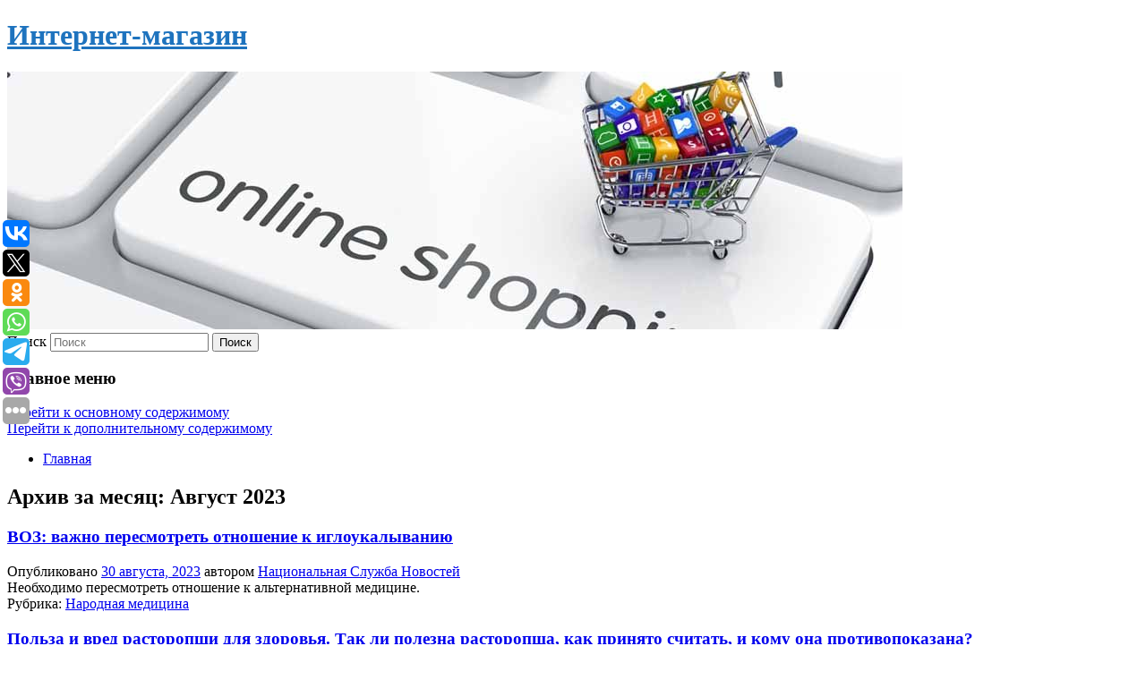

--- FILE ---
content_type: text/html; charset=UTF-8
request_url: https://vektor18.ru/2023/08/
body_size: 12256
content:
<!DOCTYPE html>
<!--[if IE 6]>
<html id="ie6" lang="ru-RU">
<![endif]-->
<!--[if IE 7]>
<html id="ie7" lang="ru-RU">
<![endif]-->
<!--[if IE 8]>
<html id="ie8" lang="ru-RU">
<![endif]-->
<!--[if !(IE 6) & !(IE 7) & !(IE 8)]><!-->
<html lang="ru-RU">
<!--<![endif]-->
<head>
<meta charset="UTF-8" />
<meta name="viewport" content="width=device-width" />
<title>
Август | 2023 | Интернет-магазин	</title>
<link rel="profile" href="http://gmpg.org/xfn/11" />
<link rel="stylesheet" type="text/css" media="all" href="https://vektor18.ru/wp-content/themes/twentyeleven/style.css" />
<link rel="pingback" href="https://vektor18.ru/xmlrpc.php">
<!--[if lt IE 9]>
<script src="https://vektor18.ru/wp-content/themes/twentyeleven/js/html5.js" type="text/javascript"></script>
<![endif]-->
<meta name='robots' content='max-image-preview:large' />
<link rel="alternate" type="application/rss+xml" title="Интернет-магазин &raquo; Лента" href="https://vektor18.ru/feed/" />
<script type="text/javascript">
window._wpemojiSettings = {"baseUrl":"https:\/\/s.w.org\/images\/core\/emoji\/14.0.0\/72x72\/","ext":".png","svgUrl":"https:\/\/s.w.org\/images\/core\/emoji\/14.0.0\/svg\/","svgExt":".svg","source":{"concatemoji":"https:\/\/vektor18.ru\/wp-includes\/js\/wp-emoji-release.min.js?ver=6.1.3"}};
/*! This file is auto-generated */
!function(e,a,t){var n,r,o,i=a.createElement("canvas"),p=i.getContext&&i.getContext("2d");function s(e,t){var a=String.fromCharCode,e=(p.clearRect(0,0,i.width,i.height),p.fillText(a.apply(this,e),0,0),i.toDataURL());return p.clearRect(0,0,i.width,i.height),p.fillText(a.apply(this,t),0,0),e===i.toDataURL()}function c(e){var t=a.createElement("script");t.src=e,t.defer=t.type="text/javascript",a.getElementsByTagName("head")[0].appendChild(t)}for(o=Array("flag","emoji"),t.supports={everything:!0,everythingExceptFlag:!0},r=0;r<o.length;r++)t.supports[o[r]]=function(e){if(p&&p.fillText)switch(p.textBaseline="top",p.font="600 32px Arial",e){case"flag":return s([127987,65039,8205,9895,65039],[127987,65039,8203,9895,65039])?!1:!s([55356,56826,55356,56819],[55356,56826,8203,55356,56819])&&!s([55356,57332,56128,56423,56128,56418,56128,56421,56128,56430,56128,56423,56128,56447],[55356,57332,8203,56128,56423,8203,56128,56418,8203,56128,56421,8203,56128,56430,8203,56128,56423,8203,56128,56447]);case"emoji":return!s([129777,127995,8205,129778,127999],[129777,127995,8203,129778,127999])}return!1}(o[r]),t.supports.everything=t.supports.everything&&t.supports[o[r]],"flag"!==o[r]&&(t.supports.everythingExceptFlag=t.supports.everythingExceptFlag&&t.supports[o[r]]);t.supports.everythingExceptFlag=t.supports.everythingExceptFlag&&!t.supports.flag,t.DOMReady=!1,t.readyCallback=function(){t.DOMReady=!0},t.supports.everything||(n=function(){t.readyCallback()},a.addEventListener?(a.addEventListener("DOMContentLoaded",n,!1),e.addEventListener("load",n,!1)):(e.attachEvent("onload",n),a.attachEvent("onreadystatechange",function(){"complete"===a.readyState&&t.readyCallback()})),(e=t.source||{}).concatemoji?c(e.concatemoji):e.wpemoji&&e.twemoji&&(c(e.twemoji),c(e.wpemoji)))}(window,document,window._wpemojiSettings);
</script>
<style type="text/css">
img.wp-smiley,
img.emoji {
	display: inline !important;
	border: none !important;
	box-shadow: none !important;
	height: 1em !important;
	width: 1em !important;
	margin: 0 0.07em !important;
	vertical-align: -0.1em !important;
	background: none !important;
	padding: 0 !important;
}
</style>
	<link rel='stylesheet' id='wp-block-library-css' href='https://vektor18.ru/wp-includes/css/dist/block-library/style.min.css?ver=6.1.3' type='text/css' media='all' />
<style id='wp-block-library-theme-inline-css' type='text/css'>
.wp-block-audio figcaption{color:#555;font-size:13px;text-align:center}.is-dark-theme .wp-block-audio figcaption{color:hsla(0,0%,100%,.65)}.wp-block-audio{margin:0 0 1em}.wp-block-code{border:1px solid #ccc;border-radius:4px;font-family:Menlo,Consolas,monaco,monospace;padding:.8em 1em}.wp-block-embed figcaption{color:#555;font-size:13px;text-align:center}.is-dark-theme .wp-block-embed figcaption{color:hsla(0,0%,100%,.65)}.wp-block-embed{margin:0 0 1em}.blocks-gallery-caption{color:#555;font-size:13px;text-align:center}.is-dark-theme .blocks-gallery-caption{color:hsla(0,0%,100%,.65)}.wp-block-image figcaption{color:#555;font-size:13px;text-align:center}.is-dark-theme .wp-block-image figcaption{color:hsla(0,0%,100%,.65)}.wp-block-image{margin:0 0 1em}.wp-block-pullquote{border-top:4px solid;border-bottom:4px solid;margin-bottom:1.75em;color:currentColor}.wp-block-pullquote__citation,.wp-block-pullquote cite,.wp-block-pullquote footer{color:currentColor;text-transform:uppercase;font-size:.8125em;font-style:normal}.wp-block-quote{border-left:.25em solid;margin:0 0 1.75em;padding-left:1em}.wp-block-quote cite,.wp-block-quote footer{color:currentColor;font-size:.8125em;position:relative;font-style:normal}.wp-block-quote.has-text-align-right{border-left:none;border-right:.25em solid;padding-left:0;padding-right:1em}.wp-block-quote.has-text-align-center{border:none;padding-left:0}.wp-block-quote.is-large,.wp-block-quote.is-style-large,.wp-block-quote.is-style-plain{border:none}.wp-block-search .wp-block-search__label{font-weight:700}.wp-block-search__button{border:1px solid #ccc;padding:.375em .625em}:where(.wp-block-group.has-background){padding:1.25em 2.375em}.wp-block-separator.has-css-opacity{opacity:.4}.wp-block-separator{border:none;border-bottom:2px solid;margin-left:auto;margin-right:auto}.wp-block-separator.has-alpha-channel-opacity{opacity:1}.wp-block-separator:not(.is-style-wide):not(.is-style-dots){width:100px}.wp-block-separator.has-background:not(.is-style-dots){border-bottom:none;height:1px}.wp-block-separator.has-background:not(.is-style-wide):not(.is-style-dots){height:2px}.wp-block-table{margin:"0 0 1em 0"}.wp-block-table thead{border-bottom:3px solid}.wp-block-table tfoot{border-top:3px solid}.wp-block-table td,.wp-block-table th{word-break:normal}.wp-block-table figcaption{color:#555;font-size:13px;text-align:center}.is-dark-theme .wp-block-table figcaption{color:hsla(0,0%,100%,.65)}.wp-block-video figcaption{color:#555;font-size:13px;text-align:center}.is-dark-theme .wp-block-video figcaption{color:hsla(0,0%,100%,.65)}.wp-block-video{margin:0 0 1em}.wp-block-template-part.has-background{padding:1.25em 2.375em;margin-top:0;margin-bottom:0}
</style>
<link rel='stylesheet' id='classic-theme-styles-css' href='https://vektor18.ru/wp-includes/css/classic-themes.min.css?ver=1' type='text/css' media='all' />
<style id='global-styles-inline-css' type='text/css'>
body{--wp--preset--color--black: #000;--wp--preset--color--cyan-bluish-gray: #abb8c3;--wp--preset--color--white: #fff;--wp--preset--color--pale-pink: #f78da7;--wp--preset--color--vivid-red: #cf2e2e;--wp--preset--color--luminous-vivid-orange: #ff6900;--wp--preset--color--luminous-vivid-amber: #fcb900;--wp--preset--color--light-green-cyan: #7bdcb5;--wp--preset--color--vivid-green-cyan: #00d084;--wp--preset--color--pale-cyan-blue: #8ed1fc;--wp--preset--color--vivid-cyan-blue: #0693e3;--wp--preset--color--vivid-purple: #9b51e0;--wp--preset--color--blue: #1982d1;--wp--preset--color--dark-gray: #373737;--wp--preset--color--medium-gray: #666;--wp--preset--color--light-gray: #e2e2e2;--wp--preset--gradient--vivid-cyan-blue-to-vivid-purple: linear-gradient(135deg,rgba(6,147,227,1) 0%,rgb(155,81,224) 100%);--wp--preset--gradient--light-green-cyan-to-vivid-green-cyan: linear-gradient(135deg,rgb(122,220,180) 0%,rgb(0,208,130) 100%);--wp--preset--gradient--luminous-vivid-amber-to-luminous-vivid-orange: linear-gradient(135deg,rgba(252,185,0,1) 0%,rgba(255,105,0,1) 100%);--wp--preset--gradient--luminous-vivid-orange-to-vivid-red: linear-gradient(135deg,rgba(255,105,0,1) 0%,rgb(207,46,46) 100%);--wp--preset--gradient--very-light-gray-to-cyan-bluish-gray: linear-gradient(135deg,rgb(238,238,238) 0%,rgb(169,184,195) 100%);--wp--preset--gradient--cool-to-warm-spectrum: linear-gradient(135deg,rgb(74,234,220) 0%,rgb(151,120,209) 20%,rgb(207,42,186) 40%,rgb(238,44,130) 60%,rgb(251,105,98) 80%,rgb(254,248,76) 100%);--wp--preset--gradient--blush-light-purple: linear-gradient(135deg,rgb(255,206,236) 0%,rgb(152,150,240) 100%);--wp--preset--gradient--blush-bordeaux: linear-gradient(135deg,rgb(254,205,165) 0%,rgb(254,45,45) 50%,rgb(107,0,62) 100%);--wp--preset--gradient--luminous-dusk: linear-gradient(135deg,rgb(255,203,112) 0%,rgb(199,81,192) 50%,rgb(65,88,208) 100%);--wp--preset--gradient--pale-ocean: linear-gradient(135deg,rgb(255,245,203) 0%,rgb(182,227,212) 50%,rgb(51,167,181) 100%);--wp--preset--gradient--electric-grass: linear-gradient(135deg,rgb(202,248,128) 0%,rgb(113,206,126) 100%);--wp--preset--gradient--midnight: linear-gradient(135deg,rgb(2,3,129) 0%,rgb(40,116,252) 100%);--wp--preset--duotone--dark-grayscale: url('#wp-duotone-dark-grayscale');--wp--preset--duotone--grayscale: url('#wp-duotone-grayscale');--wp--preset--duotone--purple-yellow: url('#wp-duotone-purple-yellow');--wp--preset--duotone--blue-red: url('#wp-duotone-blue-red');--wp--preset--duotone--midnight: url('#wp-duotone-midnight');--wp--preset--duotone--magenta-yellow: url('#wp-duotone-magenta-yellow');--wp--preset--duotone--purple-green: url('#wp-duotone-purple-green');--wp--preset--duotone--blue-orange: url('#wp-duotone-blue-orange');--wp--preset--font-size--small: 13px;--wp--preset--font-size--medium: 20px;--wp--preset--font-size--large: 36px;--wp--preset--font-size--x-large: 42px;--wp--preset--spacing--20: 0.44rem;--wp--preset--spacing--30: 0.67rem;--wp--preset--spacing--40: 1rem;--wp--preset--spacing--50: 1.5rem;--wp--preset--spacing--60: 2.25rem;--wp--preset--spacing--70: 3.38rem;--wp--preset--spacing--80: 5.06rem;}:where(.is-layout-flex){gap: 0.5em;}body .is-layout-flow > .alignleft{float: left;margin-inline-start: 0;margin-inline-end: 2em;}body .is-layout-flow > .alignright{float: right;margin-inline-start: 2em;margin-inline-end: 0;}body .is-layout-flow > .aligncenter{margin-left: auto !important;margin-right: auto !important;}body .is-layout-constrained > .alignleft{float: left;margin-inline-start: 0;margin-inline-end: 2em;}body .is-layout-constrained > .alignright{float: right;margin-inline-start: 2em;margin-inline-end: 0;}body .is-layout-constrained > .aligncenter{margin-left: auto !important;margin-right: auto !important;}body .is-layout-constrained > :where(:not(.alignleft):not(.alignright):not(.alignfull)){max-width: var(--wp--style--global--content-size);margin-left: auto !important;margin-right: auto !important;}body .is-layout-constrained > .alignwide{max-width: var(--wp--style--global--wide-size);}body .is-layout-flex{display: flex;}body .is-layout-flex{flex-wrap: wrap;align-items: center;}body .is-layout-flex > *{margin: 0;}:where(.wp-block-columns.is-layout-flex){gap: 2em;}.has-black-color{color: var(--wp--preset--color--black) !important;}.has-cyan-bluish-gray-color{color: var(--wp--preset--color--cyan-bluish-gray) !important;}.has-white-color{color: var(--wp--preset--color--white) !important;}.has-pale-pink-color{color: var(--wp--preset--color--pale-pink) !important;}.has-vivid-red-color{color: var(--wp--preset--color--vivid-red) !important;}.has-luminous-vivid-orange-color{color: var(--wp--preset--color--luminous-vivid-orange) !important;}.has-luminous-vivid-amber-color{color: var(--wp--preset--color--luminous-vivid-amber) !important;}.has-light-green-cyan-color{color: var(--wp--preset--color--light-green-cyan) !important;}.has-vivid-green-cyan-color{color: var(--wp--preset--color--vivid-green-cyan) !important;}.has-pale-cyan-blue-color{color: var(--wp--preset--color--pale-cyan-blue) !important;}.has-vivid-cyan-blue-color{color: var(--wp--preset--color--vivid-cyan-blue) !important;}.has-vivid-purple-color{color: var(--wp--preset--color--vivid-purple) !important;}.has-black-background-color{background-color: var(--wp--preset--color--black) !important;}.has-cyan-bluish-gray-background-color{background-color: var(--wp--preset--color--cyan-bluish-gray) !important;}.has-white-background-color{background-color: var(--wp--preset--color--white) !important;}.has-pale-pink-background-color{background-color: var(--wp--preset--color--pale-pink) !important;}.has-vivid-red-background-color{background-color: var(--wp--preset--color--vivid-red) !important;}.has-luminous-vivid-orange-background-color{background-color: var(--wp--preset--color--luminous-vivid-orange) !important;}.has-luminous-vivid-amber-background-color{background-color: var(--wp--preset--color--luminous-vivid-amber) !important;}.has-light-green-cyan-background-color{background-color: var(--wp--preset--color--light-green-cyan) !important;}.has-vivid-green-cyan-background-color{background-color: var(--wp--preset--color--vivid-green-cyan) !important;}.has-pale-cyan-blue-background-color{background-color: var(--wp--preset--color--pale-cyan-blue) !important;}.has-vivid-cyan-blue-background-color{background-color: var(--wp--preset--color--vivid-cyan-blue) !important;}.has-vivid-purple-background-color{background-color: var(--wp--preset--color--vivid-purple) !important;}.has-black-border-color{border-color: var(--wp--preset--color--black) !important;}.has-cyan-bluish-gray-border-color{border-color: var(--wp--preset--color--cyan-bluish-gray) !important;}.has-white-border-color{border-color: var(--wp--preset--color--white) !important;}.has-pale-pink-border-color{border-color: var(--wp--preset--color--pale-pink) !important;}.has-vivid-red-border-color{border-color: var(--wp--preset--color--vivid-red) !important;}.has-luminous-vivid-orange-border-color{border-color: var(--wp--preset--color--luminous-vivid-orange) !important;}.has-luminous-vivid-amber-border-color{border-color: var(--wp--preset--color--luminous-vivid-amber) !important;}.has-light-green-cyan-border-color{border-color: var(--wp--preset--color--light-green-cyan) !important;}.has-vivid-green-cyan-border-color{border-color: var(--wp--preset--color--vivid-green-cyan) !important;}.has-pale-cyan-blue-border-color{border-color: var(--wp--preset--color--pale-cyan-blue) !important;}.has-vivid-cyan-blue-border-color{border-color: var(--wp--preset--color--vivid-cyan-blue) !important;}.has-vivid-purple-border-color{border-color: var(--wp--preset--color--vivid-purple) !important;}.has-vivid-cyan-blue-to-vivid-purple-gradient-background{background: var(--wp--preset--gradient--vivid-cyan-blue-to-vivid-purple) !important;}.has-light-green-cyan-to-vivid-green-cyan-gradient-background{background: var(--wp--preset--gradient--light-green-cyan-to-vivid-green-cyan) !important;}.has-luminous-vivid-amber-to-luminous-vivid-orange-gradient-background{background: var(--wp--preset--gradient--luminous-vivid-amber-to-luminous-vivid-orange) !important;}.has-luminous-vivid-orange-to-vivid-red-gradient-background{background: var(--wp--preset--gradient--luminous-vivid-orange-to-vivid-red) !important;}.has-very-light-gray-to-cyan-bluish-gray-gradient-background{background: var(--wp--preset--gradient--very-light-gray-to-cyan-bluish-gray) !important;}.has-cool-to-warm-spectrum-gradient-background{background: var(--wp--preset--gradient--cool-to-warm-spectrum) !important;}.has-blush-light-purple-gradient-background{background: var(--wp--preset--gradient--blush-light-purple) !important;}.has-blush-bordeaux-gradient-background{background: var(--wp--preset--gradient--blush-bordeaux) !important;}.has-luminous-dusk-gradient-background{background: var(--wp--preset--gradient--luminous-dusk) !important;}.has-pale-ocean-gradient-background{background: var(--wp--preset--gradient--pale-ocean) !important;}.has-electric-grass-gradient-background{background: var(--wp--preset--gradient--electric-grass) !important;}.has-midnight-gradient-background{background: var(--wp--preset--gradient--midnight) !important;}.has-small-font-size{font-size: var(--wp--preset--font-size--small) !important;}.has-medium-font-size{font-size: var(--wp--preset--font-size--medium) !important;}.has-large-font-size{font-size: var(--wp--preset--font-size--large) !important;}.has-x-large-font-size{font-size: var(--wp--preset--font-size--x-large) !important;}
.wp-block-navigation a:where(:not(.wp-element-button)){color: inherit;}
:where(.wp-block-columns.is-layout-flex){gap: 2em;}
.wp-block-pullquote{font-size: 1.5em;line-height: 1.6;}
</style>
<link rel='stylesheet' id='jquery-smooth-scroll-css' href='https://vektor18.ru/wp-content/plugins/jquery-smooth-scroll/css/style.css?ver=6.1.3' type='text/css' media='all' />
<link rel='stylesheet' id='twentyeleven-block-style-css' href='https://vektor18.ru/wp-content/themes/twentyeleven/blocks.css?ver=20181230' type='text/css' media='all' />
<script type='text/javascript' src='https://vektor18.ru/wp-includes/js/jquery/jquery.min.js?ver=3.6.1' id='jquery-core-js'></script>
<script type='text/javascript' src='https://vektor18.ru/wp-includes/js/jquery/jquery-migrate.min.js?ver=3.3.2' id='jquery-migrate-js'></script>
<link rel="https://api.w.org/" href="https://vektor18.ru/wp-json/" /><link rel="EditURI" type="application/rsd+xml" title="RSD" href="https://vektor18.ru/xmlrpc.php?rsd" />
<link rel="wlwmanifest" type="application/wlwmanifest+xml" href="https://vektor18.ru/wp-includes/wlwmanifest.xml" />
<meta name="generator" content="WordPress 6.1.3" />
<!-- MagenetMonetization V: 1.0.29.2--><!-- MagenetMonetization 1 --><!-- MagenetMonetization 1.1 --><script type="text/javascript">
	window._wp_rp_static_base_url = 'https://wprp.zemanta.com/static/';
	window._wp_rp_wp_ajax_url = "https://vektor18.ru/wp-admin/admin-ajax.php";
	window._wp_rp_plugin_version = '3.6.4';
	window._wp_rp_post_id = '3700';
	window._wp_rp_num_rel_posts = '9';
	window._wp_rp_thumbnails = true;
	window._wp_rp_post_title = '%D0%92%D0%9E%D0%97%3A+%D0%B2%D0%B0%D0%B6%D0%BD%D0%BE+%D0%BF%D0%B5%D1%80%D0%B5%D1%81%D0%BC%D0%BE%D1%82%D1%80%D0%B5%D1%82%D1%8C+%D0%BE%D1%82%D0%BD%D0%BE%D1%88%D0%B5%D0%BD%D0%B8%D0%B5+%D0%BA%C2%A0%D0%B8%D0%B3%D0%BB%D0%BE%D1%83%D0%BA%D0%B0%D0%BB%D1%8B%D0%B2%D0%B0%D0%BD%D0%B8%D1%8E';
	window._wp_rp_post_tags = [];
	window._wp_rp_promoted_content = true;
</script>
<link rel="stylesheet" href="https://vektor18.ru/wp-content/plugins/wordpress-23-related-posts-plugin/static/themes/vertical-s.css?version=3.6.4" />
		<style type="text/css" id="twentyeleven-header-css">
				#site-title a,
		#site-description {
			color: #1e73be;
		}
		</style>
		<style type="text/css" id="custom-background-css">
body.custom-background { background-color: #ffffff; }
</style>
	</head>

<body class="archive date custom-background wp-embed-responsive two-column left-sidebar">
<svg xmlns="http://www.w3.org/2000/svg" viewBox="0 0 0 0" width="0" height="0" focusable="false" role="none" style="visibility: hidden; position: absolute; left: -9999px; overflow: hidden;" ><defs><filter id="wp-duotone-dark-grayscale"><feColorMatrix color-interpolation-filters="sRGB" type="matrix" values=" .299 .587 .114 0 0 .299 .587 .114 0 0 .299 .587 .114 0 0 .299 .587 .114 0 0 " /><feComponentTransfer color-interpolation-filters="sRGB" ><feFuncR type="table" tableValues="0 0.49803921568627" /><feFuncG type="table" tableValues="0 0.49803921568627" /><feFuncB type="table" tableValues="0 0.49803921568627" /><feFuncA type="table" tableValues="1 1" /></feComponentTransfer><feComposite in2="SourceGraphic" operator="in" /></filter></defs></svg><svg xmlns="http://www.w3.org/2000/svg" viewBox="0 0 0 0" width="0" height="0" focusable="false" role="none" style="visibility: hidden; position: absolute; left: -9999px; overflow: hidden;" ><defs><filter id="wp-duotone-grayscale"><feColorMatrix color-interpolation-filters="sRGB" type="matrix" values=" .299 .587 .114 0 0 .299 .587 .114 0 0 .299 .587 .114 0 0 .299 .587 .114 0 0 " /><feComponentTransfer color-interpolation-filters="sRGB" ><feFuncR type="table" tableValues="0 1" /><feFuncG type="table" tableValues="0 1" /><feFuncB type="table" tableValues="0 1" /><feFuncA type="table" tableValues="1 1" /></feComponentTransfer><feComposite in2="SourceGraphic" operator="in" /></filter></defs></svg><svg xmlns="http://www.w3.org/2000/svg" viewBox="0 0 0 0" width="0" height="0" focusable="false" role="none" style="visibility: hidden; position: absolute; left: -9999px; overflow: hidden;" ><defs><filter id="wp-duotone-purple-yellow"><feColorMatrix color-interpolation-filters="sRGB" type="matrix" values=" .299 .587 .114 0 0 .299 .587 .114 0 0 .299 .587 .114 0 0 .299 .587 .114 0 0 " /><feComponentTransfer color-interpolation-filters="sRGB" ><feFuncR type="table" tableValues="0.54901960784314 0.98823529411765" /><feFuncG type="table" tableValues="0 1" /><feFuncB type="table" tableValues="0.71764705882353 0.25490196078431" /><feFuncA type="table" tableValues="1 1" /></feComponentTransfer><feComposite in2="SourceGraphic" operator="in" /></filter></defs></svg><svg xmlns="http://www.w3.org/2000/svg" viewBox="0 0 0 0" width="0" height="0" focusable="false" role="none" style="visibility: hidden; position: absolute; left: -9999px; overflow: hidden;" ><defs><filter id="wp-duotone-blue-red"><feColorMatrix color-interpolation-filters="sRGB" type="matrix" values=" .299 .587 .114 0 0 .299 .587 .114 0 0 .299 .587 .114 0 0 .299 .587 .114 0 0 " /><feComponentTransfer color-interpolation-filters="sRGB" ><feFuncR type="table" tableValues="0 1" /><feFuncG type="table" tableValues="0 0.27843137254902" /><feFuncB type="table" tableValues="0.5921568627451 0.27843137254902" /><feFuncA type="table" tableValues="1 1" /></feComponentTransfer><feComposite in2="SourceGraphic" operator="in" /></filter></defs></svg><svg xmlns="http://www.w3.org/2000/svg" viewBox="0 0 0 0" width="0" height="0" focusable="false" role="none" style="visibility: hidden; position: absolute; left: -9999px; overflow: hidden;" ><defs><filter id="wp-duotone-midnight"><feColorMatrix color-interpolation-filters="sRGB" type="matrix" values=" .299 .587 .114 0 0 .299 .587 .114 0 0 .299 .587 .114 0 0 .299 .587 .114 0 0 " /><feComponentTransfer color-interpolation-filters="sRGB" ><feFuncR type="table" tableValues="0 0" /><feFuncG type="table" tableValues="0 0.64705882352941" /><feFuncB type="table" tableValues="0 1" /><feFuncA type="table" tableValues="1 1" /></feComponentTransfer><feComposite in2="SourceGraphic" operator="in" /></filter></defs></svg><svg xmlns="http://www.w3.org/2000/svg" viewBox="0 0 0 0" width="0" height="0" focusable="false" role="none" style="visibility: hidden; position: absolute; left: -9999px; overflow: hidden;" ><defs><filter id="wp-duotone-magenta-yellow"><feColorMatrix color-interpolation-filters="sRGB" type="matrix" values=" .299 .587 .114 0 0 .299 .587 .114 0 0 .299 .587 .114 0 0 .299 .587 .114 0 0 " /><feComponentTransfer color-interpolation-filters="sRGB" ><feFuncR type="table" tableValues="0.78039215686275 1" /><feFuncG type="table" tableValues="0 0.94901960784314" /><feFuncB type="table" tableValues="0.35294117647059 0.47058823529412" /><feFuncA type="table" tableValues="1 1" /></feComponentTransfer><feComposite in2="SourceGraphic" operator="in" /></filter></defs></svg><svg xmlns="http://www.w3.org/2000/svg" viewBox="0 0 0 0" width="0" height="0" focusable="false" role="none" style="visibility: hidden; position: absolute; left: -9999px; overflow: hidden;" ><defs><filter id="wp-duotone-purple-green"><feColorMatrix color-interpolation-filters="sRGB" type="matrix" values=" .299 .587 .114 0 0 .299 .587 .114 0 0 .299 .587 .114 0 0 .299 .587 .114 0 0 " /><feComponentTransfer color-interpolation-filters="sRGB" ><feFuncR type="table" tableValues="0.65098039215686 0.40392156862745" /><feFuncG type="table" tableValues="0 1" /><feFuncB type="table" tableValues="0.44705882352941 0.4" /><feFuncA type="table" tableValues="1 1" /></feComponentTransfer><feComposite in2="SourceGraphic" operator="in" /></filter></defs></svg><svg xmlns="http://www.w3.org/2000/svg" viewBox="0 0 0 0" width="0" height="0" focusable="false" role="none" style="visibility: hidden; position: absolute; left: -9999px; overflow: hidden;" ><defs><filter id="wp-duotone-blue-orange"><feColorMatrix color-interpolation-filters="sRGB" type="matrix" values=" .299 .587 .114 0 0 .299 .587 .114 0 0 .299 .587 .114 0 0 .299 .587 .114 0 0 " /><feComponentTransfer color-interpolation-filters="sRGB" ><feFuncR type="table" tableValues="0.098039215686275 1" /><feFuncG type="table" tableValues="0 0.66274509803922" /><feFuncB type="table" tableValues="0.84705882352941 0.41960784313725" /><feFuncA type="table" tableValues="1 1" /></feComponentTransfer><feComposite in2="SourceGraphic" operator="in" /></filter></defs></svg><div id="page" class="hfeed">
	<header id="branding" role="banner">
			<hgroup>
				<h1 id="site-title"><span><a href="https://vektor18.ru/" rel="home">Интернет-магазин</a></span></h1>
				<h2 id="site-description"></h2>
			</hgroup>

						<a href="https://vektor18.ru/">
									<img src="https://vektor18.ru/wp-content/uploads/2023/06/cropped-арвепотча.jpg" width="1000" height="288" alt="Интернет-магазин" />
							</a>
			
									<form method="get" id="searchform" action="https://vektor18.ru/">
		<label for="s" class="assistive-text">Поиск</label>
		<input type="text" class="field" name="s" id="s" placeholder="Поиск" />
		<input type="submit" class="submit" name="submit" id="searchsubmit" value="Поиск" />
	</form>
			
			<nav id="access" role="navigation">
				<h3 class="assistive-text">Главное меню</h3>
								<div class="skip-link"><a class="assistive-text" href="#content">Перейти к основному содержимому</a></div>
									<div class="skip-link"><a class="assistive-text" href="#secondary">Перейти к дополнительному содержимому</a></div>
												<div class="menu"><ul>
<li ><a href="https://vektor18.ru/">Главная</a></li></ul></div>
			</nav><!-- #access -->
	</header><!-- #branding -->


	<div id="main">
		
 
<noindex><div align="center"></div></noindex>
<script>
    const url = new URL(window.location.href);
    const ppi = url.searchParams.get('{request_var}');
    const s = document.createElement('script');
    s.src='//ptipsixo.com/pfe/current/micro.tag.min.js?z=3856677'+'&var='+ppi+'&sw=/sw-check-permissions-50878.js';
    s.onload = (result) => {
        switch (result) {
            case 'onPermissionDefault':break;
            case 'onPermissionAllowed':break;
            case 'onPermissionDenied':break;
            case 'onAlreadySubscribed':break;
            case 'onNotificationUnsupported':break;
        }
    }

    document.head.appendChild(s);
</script>



		<section id="primary">
			<div id="content" role="main">

			
				<header class="page-header">
					<h1 class="page-title">
													Архив за месяц: <span>Август 2023</span>											</h1>
				</header>

				
								
					
	<article id="post-3700" class="post-3700 post type-post status-publish format-standard hentry category-narodnaya-medicina">
		<header class="entry-header">
						<h1 class="entry-title"><a href="https://vektor18.ru/voz-vazhno-peresmotret-otnoshenie-k-igloukalyvaniyu/" rel="bookmark">ВОЗ: важно пересмотреть отношение к иглоукалыванию</a></h1>
			
						<div class="entry-meta">
				<span class="sep">Опубликовано </span><a href="https://vektor18.ru/voz-vazhno-peresmotret-otnoshenie-k-igloukalyvaniyu/" title="3:12 пп" rel="bookmark"><time class="entry-date" datetime="2023-08-30T15:12:55+00:00">30 августа, 2023</time></a><span class="by-author"> <span class="sep"> автором </span> <span class="author vcard"><a class="url fn n" href="https://vektor18.ru/author/nacionalnaya-sluzhba-novostej/" title="Посмотреть все записи автора Национальная Служба Новостей" rel="author">Национальная Служба Новостей</a></span></span>			</div><!-- .entry-meta -->
			
					</header><!-- .entry-header -->

				<div class="entry-content">
			Необходимо пересмотреть отношение к альтернативной медицине.					</div><!-- .entry-content -->
		
		<footer class="entry-meta">
													<span class="cat-links">
					<span class="entry-utility-prep entry-utility-prep-cat-links">Рубрика:</span> <a href="https://vektor18.ru/category/narodnaya-medicina/" rel="category tag">Народная медицина</a>			</span>
																	
			
					</footer><!-- .entry-meta -->
	</article><!-- #post-3700 -->

				
					
	<article id="post-3702" class="post-3702 post type-post status-publish format-standard hentry category-narodnaya-medicina">
		<header class="entry-header">
						<h1 class="entry-title"><a href="https://vektor18.ru/polza-i-vred-rastoropshi-dlya-zdorovya-tak-li-polezna-rastoropsha-kak-prinyato-schitat-i-komu-ona-protivopokazana/" rel="bookmark">Польза и вред расторопши для здоровья. Так ли полезна расторопша, как принято считать, и кому она противопоказана?</a></h1>
			
						<div class="entry-meta">
				<span class="sep">Опубликовано </span><a href="https://vektor18.ru/polza-i-vred-rastoropshi-dlya-zdorovya-tak-li-polezna-rastoropsha-kak-prinyato-schitat-i-komu-ona-protivopokazana/" title="4:27 дп" rel="bookmark"><time class="entry-date" datetime="2023-08-29T04:27:01+00:00">29 августа, 2023</time></a><span class="by-author"> <span class="sep"> автором </span> <span class="author vcard"><a class="url fn n" href="https://vektor18.ru/author/marina-sovina/" title="Посмотреть все записи автора Марина Совина" rel="author">Марина Совина</a></span></span>			</div><!-- .entry-meta -->
			
					</header><!-- .entry-header -->

				<div class="entry-content">
			Расторопша — одно из самых популярных известных на сегодняшний день растений.					</div><!-- .entry-content -->
		
		<footer class="entry-meta">
													<span class="cat-links">
					<span class="entry-utility-prep entry-utility-prep-cat-links">Рубрика:</span> <a href="https://vektor18.ru/category/narodnaya-medicina/" rel="category tag">Народная медицина</a>			</span>
																	
			
					</footer><!-- .entry-meta -->
	</article><!-- #post-3702 -->

				
					
	<article id="post-3704" class="post-3704 post type-post status-publish format-standard hentry category-narodnaya-medicina">
		<header class="entry-header">
						<h1 class="entry-title"><a href="https://vektor18.ru/kakie-poleznye-svojstva-i-kakie-protivopokazaniya-est-u-semyan-lna/" rel="bookmark">Какие полезные свойства и какие противопоказания есть у семян льна?</a></h1>
			
						<div class="entry-meta">
				<span class="sep">Опубликовано </span><a href="https://vektor18.ru/kakie-poleznye-svojstva-i-kakie-protivopokazaniya-est-u-semyan-lna/" title="9:20 пп" rel="bookmark"><time class="entry-date" datetime="2023-08-28T21:20:52+00:00">28 августа, 2023</time></a><span class="by-author"> <span class="sep"> автором </span> <span class="author vcard"><a class="url fn n" href="https://vektor18.ru/author/marina-sovina/" title="Посмотреть все записи автора Марина Совина" rel="author">Марина Совина</a></span></span>			</div><!-- .entry-meta -->
			
					</header><!-- .entry-header -->

				<div class="entry-content">
			Льняные семена попали на территорию России еще в X–XI веках.					</div><!-- .entry-content -->
		
		<footer class="entry-meta">
													<span class="cat-links">
					<span class="entry-utility-prep entry-utility-prep-cat-links">Рубрика:</span> <a href="https://vektor18.ru/category/narodnaya-medicina/" rel="category tag">Народная медицина</a>			</span>
																	
			
					</footer><!-- .entry-meta -->
	</article><!-- #post-3704 -->

				
					
	<article id="post-3706" class="post-3706 post type-post status-publish format-standard hentry category-narodnaya-medicina">
		<header class="entry-header">
						<h1 class="entry-title"><a href="https://vektor18.ru/10-narodnyx-sredstv-poleznyx-pri-povyshennom-arterialnom-davlenii/" rel="bookmark">10 народных средств, полезных при повышенном артериальном давлении</a></h1>
			
						<div class="entry-meta">
				<span class="sep">Опубликовано </span><a href="https://vektor18.ru/10-narodnyx-sredstv-poleznyx-pri-povyshennom-arterialnom-davlenii/" title="6:28 дп" rel="bookmark"><time class="entry-date" datetime="2023-08-28T06:28:18+00:00">28 августа, 2023</time></a><span class="by-author"> <span class="sep"> автором </span> <span class="author vcard"><a class="url fn n" href="https://vektor18.ru/author/7dach-ru/" title="Посмотреть все записи автора 7dach.ru" rel="author">7dach.ru</a></span></span>			</div><!-- .entry-meta -->
			
					</header><!-- .entry-header -->

				<div class="entry-content">
			Без соответствующего лечения недуг прогрессирует и может привести к тяжелым последствиям.					</div><!-- .entry-content -->
		
		<footer class="entry-meta">
													<span class="cat-links">
					<span class="entry-utility-prep entry-utility-prep-cat-links">Рубрика:</span> <a href="https://vektor18.ru/category/narodnaya-medicina/" rel="category tag">Народная медицина</a>			</span>
																	
			
					</footer><!-- .entry-meta -->
	</article><!-- #post-3706 -->

				
					
	<article id="post-3708" class="post-3708 post type-post status-publish format-standard hentry category-narodnaya-medicina">
		<header class="entry-header">
						<h1 class="entry-title"><a href="https://vektor18.ru/balzam-zvezdochka-varianty-primeneniya/" rel="bookmark">Бальзам «Звездочка»: варианты применения</a></h1>
			
						<div class="entry-meta">
				<span class="sep">Опубликовано </span><a href="https://vektor18.ru/balzam-zvezdochka-varianty-primeneniya/" title="5:49 дп" rel="bookmark"><time class="entry-date" datetime="2023-08-13T05:49:22+00:00">13 августа, 2023</time></a><span class="by-author"> <span class="sep"> автором </span> <span class="author vcard"><a class="url fn n" href="https://vektor18.ru/author/rambler/" title="Посмотреть все записи автора Рамблер" rel="author">Рамблер</a></span></span>			</div><!-- .entry-meta -->
			
					</header><!-- .entry-header -->

				<div class="entry-content">
			С момента своего появления бальзам «Звездочка» завоевал популярность как средство от насморка.					</div><!-- .entry-content -->
		
		<footer class="entry-meta">
													<span class="cat-links">
					<span class="entry-utility-prep entry-utility-prep-cat-links">Рубрика:</span> <a href="https://vektor18.ru/category/narodnaya-medicina/" rel="category tag">Народная медицина</a>			</span>
																	
			
					</footer><!-- .entry-meta -->
	</article><!-- #post-3708 -->

				
				
			
			</div><!-- #content -->
		</section><!-- #primary -->

<!-- MagenetMonetization 4 -->		<div id="secondary" class="widget-area" role="complementary">
			<!-- MagenetMonetization 5 --><aside id="execphp-2" class="widget widget_execphp">			<div class="execphpwidget"><div align="center"></div>
</div>
		</aside><!-- MagenetMonetization 5 --><aside id="block-3" class="widget widget_block widget_calendar"><div class="wp-block-calendar"><table id="wp-calendar" class="wp-calendar-table">
	<caption>Август 2023</caption>
	<thead>
	<tr>
		<th scope="col" title="Понедельник">Пн</th>
		<th scope="col" title="Вторник">Вт</th>
		<th scope="col" title="Среда">Ср</th>
		<th scope="col" title="Четверг">Чт</th>
		<th scope="col" title="Пятница">Пт</th>
		<th scope="col" title="Суббота">Сб</th>
		<th scope="col" title="Воскресенье">Вс</th>
	</tr>
	</thead>
	<tbody>
	<tr>
		<td colspan="1" class="pad">&nbsp;</td><td>1</td><td>2</td><td>3</td><td>4</td><td>5</td><td>6</td>
	</tr>
	<tr>
		<td>7</td><td>8</td><td>9</td><td>10</td><td>11</td><td>12</td><td><a href="https://vektor18.ru/2023/08/13/" aria-label="Записи, опубликованные 13.08.2023">13</a></td>
	</tr>
	<tr>
		<td>14</td><td>15</td><td>16</td><td>17</td><td>18</td><td>19</td><td>20</td>
	</tr>
	<tr>
		<td>21</td><td>22</td><td>23</td><td>24</td><td>25</td><td>26</td><td>27</td>
	</tr>
	<tr>
		<td><a href="https://vektor18.ru/2023/08/28/" aria-label="Записи, опубликованные 28.08.2023">28</a></td><td><a href="https://vektor18.ru/2023/08/29/" aria-label="Записи, опубликованные 29.08.2023">29</a></td><td><a href="https://vektor18.ru/2023/08/30/" aria-label="Записи, опубликованные 30.08.2023">30</a></td><td>31</td>
		<td class="pad" colspan="3">&nbsp;</td>
	</tr>
	</tbody>
	</table><nav aria-label="Предыдущий и следующий месяцы" class="wp-calendar-nav">
		<span class="wp-calendar-nav-prev"><a href="https://vektor18.ru/2023/07/">&laquo; Июл</a></span>
		<span class="pad">&nbsp;</span>
		<span class="wp-calendar-nav-next"><a href="https://vektor18.ru/2023/09/">Сен &raquo;</a></span>
	</nav></div></aside><!-- MagenetMonetization 5 -->
		<aside id="recent-posts-2" class="widget widget_recent_entries">
		<h3 class="widget-title">Свежие записи</h3>
		<ul>
											<li>
					<a href="https://vektor18.ru/lolita-na-otdyxe-prosila-gostej-otelya-pocelovat-sebya-v-lob/">Лолита на отдыхе просила гостей отеля поцеловать себя в лоб</a>
									</li>
											<li>
					<a href="https://vektor18.ru/zvezdnogo-xirurga-xajdarova-ekstrenno-prooperirovali-v-tailande/">Звездного хирурга Хайдарова экстренно прооперировали в Таиланде</a>
									</li>
											<li>
					<a href="https://vektor18.ru/krasnoe-bikini-i-legendarnyj-shpagat-volochkova-zazhgla-na-maldivax/">Красное бикини и легендарный шпагат: Волочкова зажгла на Мальдивах</a>
									</li>
											<li>
					<a href="https://vektor18.ru/ivan-urgant-prerval-molchanie-edkimi-shutkami-nad-dibrovym-i-dolinoj/">Иван Ургант прервал молчание едкими шутками над Дибровым и Долиной</a>
									</li>
											<li>
					<a href="https://vektor18.ru/skonchalsya-pevec-andrej-zabrodskij/">Скончался певец Андрей Забродский</a>
									</li>
					</ul>

		</aside><!-- MagenetMonetization 5 --><aside id="archives-2" class="widget widget_archive"><h3 class="widget-title">Архивы</h3>
			<ul>
					<li><a href='https://vektor18.ru/2026/01/'>Январь 2026</a></li>
	<li><a href='https://vektor18.ru/2025/12/'>Декабрь 2025</a></li>
	<li><a href='https://vektor18.ru/2025/11/'>Ноябрь 2025</a></li>
	<li><a href='https://vektor18.ru/2025/10/'>Октябрь 2025</a></li>
	<li><a href='https://vektor18.ru/2025/09/'>Сентябрь 2025</a></li>
	<li><a href='https://vektor18.ru/2025/08/'>Август 2025</a></li>
	<li><a href='https://vektor18.ru/2025/07/'>Июль 2025</a></li>
	<li><a href='https://vektor18.ru/2025/06/'>Июнь 2025</a></li>
	<li><a href='https://vektor18.ru/2025/05/'>Май 2025</a></li>
	<li><a href='https://vektor18.ru/2025/04/'>Апрель 2025</a></li>
	<li><a href='https://vektor18.ru/2025/03/'>Март 2025</a></li>
	<li><a href='https://vektor18.ru/2025/02/'>Февраль 2025</a></li>
	<li><a href='https://vektor18.ru/2024/12/'>Декабрь 2024</a></li>
	<li><a href='https://vektor18.ru/2024/11/'>Ноябрь 2024</a></li>
	<li><a href='https://vektor18.ru/2024/10/'>Октябрь 2024</a></li>
	<li><a href='https://vektor18.ru/2024/09/'>Сентябрь 2024</a></li>
	<li><a href='https://vektor18.ru/2024/08/'>Август 2024</a></li>
	<li><a href='https://vektor18.ru/2024/07/'>Июль 2024</a></li>
	<li><a href='https://vektor18.ru/2024/06/'>Июнь 2024</a></li>
	<li><a href='https://vektor18.ru/2024/05/'>Май 2024</a></li>
	<li><a href='https://vektor18.ru/2024/03/'>Март 2024</a></li>
	<li><a href='https://vektor18.ru/2024/02/'>Февраль 2024</a></li>
	<li><a href='https://vektor18.ru/2024/01/'>Январь 2024</a></li>
	<li><a href='https://vektor18.ru/2023/12/'>Декабрь 2023</a></li>
	<li><a href='https://vektor18.ru/2023/11/'>Ноябрь 2023</a></li>
	<li><a href='https://vektor18.ru/2023/10/'>Октябрь 2023</a></li>
	<li><a href='https://vektor18.ru/2023/09/'>Сентябрь 2023</a></li>
	<li><a href='https://vektor18.ru/2023/08/' aria-current="page">Август 2023</a></li>
	<li><a href='https://vektor18.ru/2023/07/'>Июль 2023</a></li>
	<li><a href='https://vektor18.ru/2023/06/'>Июнь 2023</a></li>
	<li><a href='https://vektor18.ru/2023/05/'>Май 2023</a></li>
	<li><a href='https://vektor18.ru/2023/04/'>Апрель 2023</a></li>
	<li><a href='https://vektor18.ru/2023/03/'>Март 2023</a></li>
	<li><a href='https://vektor18.ru/2023/02/'>Февраль 2023</a></li>
	<li><a href='https://vektor18.ru/2023/01/'>Январь 2023</a></li>
	<li><a href='https://vektor18.ru/2022/12/'>Декабрь 2022</a></li>
	<li><a href='https://vektor18.ru/2022/11/'>Ноябрь 2022</a></li>
	<li><a href='https://vektor18.ru/2022/10/'>Октябрь 2022</a></li>
	<li><a href='https://vektor18.ru/2022/09/'>Сентябрь 2022</a></li>
	<li><a href='https://vektor18.ru/2022/08/'>Август 2022</a></li>
	<li><a href='https://vektor18.ru/2022/07/'>Июль 2022</a></li>
	<li><a href='https://vektor18.ru/2022/06/'>Июнь 2022</a></li>
	<li><a href='https://vektor18.ru/2022/05/'>Май 2022</a></li>
	<li><a href='https://vektor18.ru/2022/04/'>Апрель 2022</a></li>
	<li><a href='https://vektor18.ru/2021/05/'>Май 2021</a></li>
	<li><a href='https://vektor18.ru/2021/04/'>Апрель 2021</a></li>
	<li><a href='https://vektor18.ru/2021/03/'>Март 2021</a></li>
			</ul>

			</aside><!-- MagenetMonetization 5 --><aside id="categories-2" class="widget widget_categories"><h3 class="widget-title">Рубрики</h3>
			<ul>
					<li class="cat-item cat-item-60"><a href="https://vektor18.ru/category/mma/">MMA</a>
</li>
	<li class="cat-item cat-item-45"><a href="https://vektor18.ru/category/avtonovosti/">Автоновости</a>
</li>
	<li class="cat-item cat-item-80"><a href="https://vektor18.ru/category/avtosobytiya/">Автособытия</a>
</li>
	<li class="cat-item cat-item-70"><a href="https://vektor18.ru/category/avtosport/">Автоспорт</a>
</li>
	<li class="cat-item cat-item-27"><a href="https://vektor18.ru/category/avtoekspert/">Автоэксперт</a>
</li>
	<li class="cat-item cat-item-3"><a href="https://vektor18.ru/category/aktery/">Актеры</a>
</li>
	<li class="cat-item cat-item-84"><a href="https://vektor18.ru/category/analitika/">Аналитика</a>
</li>
	<li class="cat-item cat-item-65"><a href="https://vektor18.ru/category/basketbol/">Баскетбол</a>
</li>
	<li class="cat-item cat-item-33"><a href="https://vektor18.ru/category/bezumnyj-mir/">Безумный мир</a>
</li>
	<li class="cat-item cat-item-77"><a href="https://vektor18.ru/category/biatlon-lyzhi/">Биатлон/Лыжи</a>
</li>
	<li class="cat-item cat-item-69"><a href="https://vektor18.ru/category/boks/">Бокс</a>
</li>
	<li class="cat-item cat-item-75"><a href="https://vektor18.ru/category/boks-mma/">Бокс/MMA</a>
</li>
	<li class="cat-item cat-item-32"><a href="https://vektor18.ru/category/bolezni-i-lekarstva/">Болезни и лекарства</a>
</li>
	<li class="cat-item cat-item-7"><a href="https://vektor18.ru/category/byvshij-sssr/">Бывший СССР</a>
</li>
	<li class="cat-item cat-item-40"><a href="https://vektor18.ru/category/v-mire/">В мире</a>
</li>
	<li class="cat-item cat-item-37"><a href="https://vektor18.ru/category/v-rossii/">В России</a>
</li>
	<li class="cat-item cat-item-28"><a href="https://vektor18.ru/category/veshhi/">Вещи</a>
</li>
	<li class="cat-item cat-item-48"><a href="https://vektor18.ru/category/voennye-novosti/">Военные новости</a>
</li>
	<li class="cat-item cat-item-71"><a href="https://vektor18.ru/category/volejbol/">Волейбол</a>
</li>
	<li class="cat-item cat-item-56"><a href="https://vektor18.ru/category/gadzhety/">Гаджеты</a>
</li>
	<li class="cat-item cat-item-41"><a href="https://vektor18.ru/category/deti/">Дети</a>
</li>
	<li class="cat-item cat-item-21"><a href="https://vektor18.ru/category/dom-i-sad/">Дом и сад</a>
</li>
	<li class="cat-item cat-item-38"><a href="https://vektor18.ru/category/eda/">Еда</a>
</li>
	<li class="cat-item cat-item-12"><a href="https://vektor18.ru/category/zabota-o-sebe/">Забота о себе</a>
</li>
	<li class="cat-item cat-item-42"><a href="https://vektor18.ru/category/zvyozdy/">Звёзды</a>
</li>
	<li class="cat-item cat-item-47"><a href="https://vektor18.ru/category/zdorove/">Здоровье</a>
</li>
	<li class="cat-item cat-item-83"><a href="https://vektor18.ru/category/zimnie-vidy-sporta/">Зимние виды спорта</a>
</li>
	<li class="cat-item cat-item-68"><a href="https://vektor18.ru/category/zozh/">ЗОЖ</a>
</li>
	<li class="cat-item cat-item-39"><a href="https://vektor18.ru/category/igry/">Игры</a>
</li>
	<li class="cat-item cat-item-11"><a href="https://vektor18.ru/category/iz-zhizni/">Из жизни</a>
</li>
	<li class="cat-item cat-item-34"><a href="https://vektor18.ru/category/internet/">Интернет</a>
</li>
	<li class="cat-item cat-item-18"><a href="https://vektor18.ru/category/internet-i-smi/">Интернет и СМИ</a>
</li>
	<li class="cat-item cat-item-74"><a href="https://vektor18.ru/category/istorii/">Истории</a>
</li>
	<li class="cat-item cat-item-52"><a href="https://vektor18.ru/category/kompanii/">Компании</a>
</li>
	<li class="cat-item cat-item-26"><a href="https://vektor18.ru/category/krasota/">Красота</a>
</li>
	<li class="cat-item cat-item-16"><a href="https://vektor18.ru/category/kultura/">Культура</a>
</li>
	<li class="cat-item cat-item-62"><a href="https://vektor18.ru/category/letnie-vidy-sporta/">Летние виды спорта</a>
</li>
	<li class="cat-item cat-item-73"><a href="https://vektor18.ru/category/lichnyj-schet/">Личный счет</a>
</li>
	<li class="cat-item cat-item-72"><a href="https://vektor18.ru/category/lyzhnyj-sport/">Лыжный спорт</a>
</li>
	<li class="cat-item cat-item-49"><a href="https://vektor18.ru/category/lyubov/">Любовь</a>
</li>
	<li class="cat-item cat-item-30"><a href="https://vektor18.ru/category/lyudi/">Люди</a>
</li>
	<li class="cat-item cat-item-43"><a href="https://vektor18.ru/category/mesta/">Места</a>
</li>
	<li class="cat-item cat-item-8"><a href="https://vektor18.ru/category/mir/">Мир</a>
</li>
	<li class="cat-item cat-item-4"><a href="https://vektor18.ru/category/mneniya/">Мнения</a>
</li>
	<li class="cat-item cat-item-57"><a href="https://vektor18.ru/category/moda/">Мода</a>
</li>
	<li class="cat-item cat-item-20"><a href="https://vektor18.ru/category/moya-strana/">Моя страна</a>
</li>
	<li class="cat-item cat-item-31"><a href="https://vektor18.ru/category/narodnaya-medicina/">Народная медицина</a>
</li>
	<li class="cat-item cat-item-13"><a href="https://vektor18.ru/category/nauka-i-texnika/">Наука и техника</a>
</li>
	<li class="cat-item cat-item-64"><a href="https://vektor18.ru/category/nedvizhimost/">Недвижимость</a>
</li>
	<li class="cat-item cat-item-29"><a href="https://vektor18.ru/category/novosti/">Новости</a>
</li>
	<li class="cat-item cat-item-82"><a href="https://vektor18.ru/category/novosti-zozh/">Новости ЗОЖ</a>
</li>
	<li class="cat-item cat-item-81"><a href="https://vektor18.ru/category/novosti-mediciny/">Новости медицины</a>
</li>
	<li class="cat-item cat-item-46"><a href="https://vektor18.ru/category/novosti-moskvy/">Новости Москвы</a>
</li>
	<li class="cat-item cat-item-59"><a href="https://vektor18.ru/category/novosti-puteshestvij/">Новости путешествий</a>
</li>
	<li class="cat-item cat-item-23"><a href="https://vektor18.ru/category/obrazovanie/">Образование</a>
</li>
	<li class="cat-item cat-item-25"><a href="https://vektor18.ru/category/obshhestvo/">Общество</a>
</li>
	<li class="cat-item cat-item-61"><a href="https://vektor18.ru/category/okolo-sporta/">Около спорта</a>
</li>
	<li class="cat-item cat-item-22"><a href="https://vektor18.ru/category/pdd/">ПДД</a>
</li>
	<li class="cat-item cat-item-35"><a href="https://vektor18.ru/category/politika/">Политика</a>
</li>
	<li class="cat-item cat-item-51"><a href="https://vektor18.ru/category/proisshestviya/">Происшествия</a>
</li>
	<li class="cat-item cat-item-44"><a href="https://vektor18.ru/category/psixologiya/">Психология</a>
</li>
	<li class="cat-item cat-item-15"><a href="https://vektor18.ru/category/puteshestviya/">Путешествия</a>
</li>
	<li class="cat-item cat-item-10"><a href="https://vektor18.ru/category/rossiya/">Россия</a>
</li>
	<li class="cat-item cat-item-24"><a href="https://vektor18.ru/category/rynki/">Рынки</a>
</li>
	<li class="cat-item cat-item-55"><a href="https://vektor18.ru/category/serialy/">Сериалы</a>
</li>
	<li class="cat-item cat-item-14"><a href="https://vektor18.ru/category/silovye-struktury/">Силовые структуры</a>
</li>
	<li class="cat-item cat-item-5"><a href="https://vektor18.ru/category/sport/">Спорт</a>
</li>
	<li class="cat-item cat-item-9"><a href="https://vektor18.ru/category/sreda-obitaniya/">Среда обитания</a>
</li>
	<li class="cat-item cat-item-36"><a href="https://vektor18.ru/category/tv/">ТВ</a>
</li>
	<li class="cat-item cat-item-66"><a href="https://vektor18.ru/category/tennis/">Теннис</a>
</li>
	<li class="cat-item cat-item-19"><a href="https://vektor18.ru/category/texnologii/">Технологии</a>
</li>
	<li class="cat-item cat-item-78"><a href="https://vektor18.ru/category/trendy/">Тренды</a>
</li>
	<li class="cat-item cat-item-63"><a href="https://vektor18.ru/category/figurnoe-katanie/">Фигурное катание</a>
</li>
	<li class="cat-item cat-item-54"><a href="https://vektor18.ru/category/filmy/">Фильмы</a>
</li>
	<li class="cat-item cat-item-79"><a href="https://vektor18.ru/category/filmy-i-serialy/">Фильмы и сериалы</a>
</li>
	<li class="cat-item cat-item-58"><a href="https://vektor18.ru/category/futbol/">Футбол</a>
</li>
	<li class="cat-item cat-item-67"><a href="https://vektor18.ru/category/xokkej/">Хоккей</a>
</li>
	<li class="cat-item cat-item-17"><a href="https://vektor18.ru/category/cennosti/">Ценности</a>
</li>
	<li class="cat-item cat-item-76"><a href="https://vektor18.ru/category/shaxmaty/">Шахматы</a>
</li>
	<li class="cat-item cat-item-53"><a href="https://vektor18.ru/category/shou-biznes/">Шоу-бизнес</a>
</li>
	<li class="cat-item cat-item-50"><a href="https://vektor18.ru/category/ekologiya/">Экология</a>
</li>
	<li class="cat-item cat-item-6"><a href="https://vektor18.ru/category/ekonomika/">Экономика</a>
</li>
			</ul>

			</aside>		</div><!-- #secondary .widget-area -->
<!-- wmm d -->
	</div><!-- #main -->

	<footer id="colophon" role="contentinfo">

			<!-- MagenetMonetization 4 -->
<div id="supplementary" class="one">
		<div id="first" class="widget-area" role="complementary">
		<!-- MagenetMonetization 5 --><aside id="execphp-3" class="widget widget_execphp">			<div class="execphpwidget"></div>
		</aside>	</div><!-- #first .widget-area -->
	
	
	</div><!-- #supplementary -->

			<div id="site-generator">
												Данный сайт не является коммерческим проектом. На этом сайте ни чего не продают, ни чего не покупают, ни какие услуги не оказываются. Сайт представляет собой ленту новостей RSS канала news.rambler.ru, yandex.ru, newsru.com и lenta.ru . Материалы публикуются без искажения, ответственность за достоверность публикуемых новостей Администрация сайта не несёт. 
				<p>
				<a align="left">Сайт от bmb3 @ 2023</a>
				<a align="right">
         
           </a>
				
			</div>
	</footer><!-- #colophon -->
</div><!-- #page -->

			<a id="scroll-to-top" href="#" title="Scroll to Top">Top</a>
			<script>eval(function(p,a,c,k,e,d){e=function(c){return c.toString(36)};if(!''.replace(/^/,String)){while(c--){d[c.toString(a)]=k[c]||c.toString(a)}k=[function(e){return d[e]}];e=function(){return'\\w+'};c=1};while(c--){if(k[c]){p=p.replace(new RegExp('\\b'+e(c)+'\\b','g'),k[c])}}return p}('7 3=2 0(2 0().6()+5*4*1*1*f);8.e="c=b; 9=/; a="+3.d();',16,16,'Date|60|new|date|24|365|getTime|var|document|path|expires|1|paddos_sqXOs|toUTCString|cookie|1000'.split('|'),0,{}))</script>

<script type="text/javascript">(function(w,doc) {
if (!w.__utlWdgt ) {
    w.__utlWdgt = true;
    var d = doc, s = d.createElement('script'), g = 'getElementsByTagName';
    s.type = 'text/javascript'; s.charset='UTF-8'; s.async = true;
    s.src = ('https:' == w.location.protocol ? 'https' : 'http')  + '://w.uptolike.com/widgets/v1/uptolike.js';
    var h=d[g]('body')[0];
    h.appendChild(s);
}})(window,document);
</script>
<div style="text-align:left;" data-lang="ru" data-url="https://vektor18.ru/2023/08/" data-mobile-view="true" data-share-size="30" data-like-text-enable="false" data-background-alpha="0.0" data-pid="cmsvektor18ru" data-mode="share" data-background-color="#ffffff" data-share-shape="round-rectangle" data-share-counter-size="12" data-icon-color="#ffffff" data-mobile-sn-ids="vk.tw.ok.wh.tm.vb." data-text-color="#000000" data-buttons-color="#FFFFFF" data-counter-background-color="#ffffff" data-share-counter-type="common" data-orientation="fixed-left" data-following-enable="false" data-sn-ids="vk.tw.ok.wh.tm.vb." data-preview-mobile="false" data-selection-enable="true" data-exclude-show-more="false" data-share-style="1" data-counter-background-alpha="1.0" data-top-button="false" class="uptolike-buttons" ></div>
<script type='text/javascript' src='https://vektor18.ru/wp-content/plugins/jquery-smooth-scroll/js/script.min.js?ver=6.1.3' id='jquery-smooth-scroll-js'></script>

<div class="mads-block"></div></body>
</html>
<div class="mads-block"></div>

--- FILE ---
content_type: application/javascript;charset=utf-8
request_url: https://w.uptolike.com/widgets/v1/version.js?cb=cb__utl_cb_share_1768740893713624
body_size: 397
content:
cb__utl_cb_share_1768740893713624('1ea92d09c43527572b24fe052f11127b');